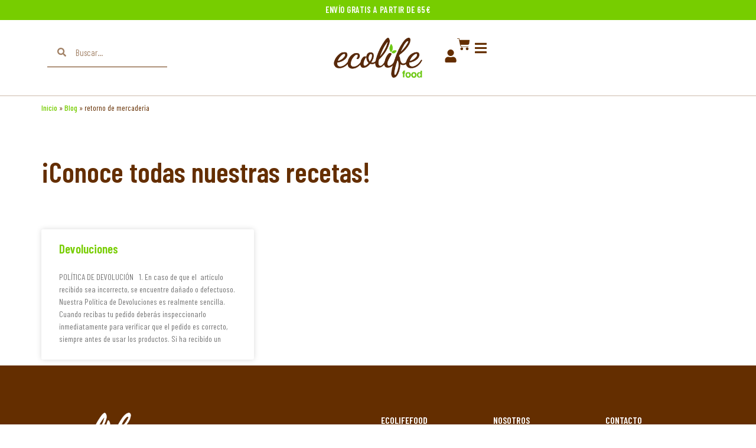

--- FILE ---
content_type: text/css; charset=utf-8
request_url: https://ecolifefood.com/wp-content/uploads/elementor/css/post-2447.css?ver=1715007819
body_size: 1495
content:
.elementor-2447 .elementor-element.elementor-element-9b993d3{--display:flex;--flex-direction:column;--container-widget-width:100%;--container-widget-height:initial;--container-widget-flex-grow:0;--container-widget-align-self:initial;--background-transition:0.3s;}.elementor-2447 .elementor-element.elementor-element-9b993d3:not(.elementor-motion-effects-element-type-background), .elementor-2447 .elementor-element.elementor-element-9b993d3 > .elementor-motion-effects-container > .elementor-motion-effects-layer{background-color:var( --e-global-color-secondary );}.elementor-2447 .elementor-element.elementor-element-9b993d3, .elementor-2447 .elementor-element.elementor-element-9b993d3::before{--border-transition:0.3s;}.elementor-2447 .elementor-element.elementor-element-357ece3{text-align:center;}.elementor-2447 .elementor-element.elementor-element-357ece3 .elementor-heading-title{color:var( --e-global-color-544f629 );font-family:"Barlow Condensed", Sans-serif;font-size:0.9rem;font-weight:600;letter-spacing:0.5px;}.elementor-2447 .elementor-element.elementor-element-5ce6379{--display:flex;--flex-direction:column;--container-widget-width:calc( ( 1 - var( --container-widget-flex-grow ) ) * 100% );--container-widget-height:initial;--container-widget-flex-grow:0;--container-widget-align-self:initial;--justify-content:center;--align-items:center;--background-transition:0.3s;border-style:solid;--border-style:solid;border-width:0px 0px 1px 0px;--border-top-width:0px;--border-right-width:0px;--border-bottom-width:1px;--border-left-width:0px;border-color:#642E0054;--border-color:#642E0054;--border-radius:0px 0px 0px 0px;--padding-top:20px;--padding-bottom:20px;--padding-left:0px;--padding-right:0px;}.elementor-2447 .elementor-element.elementor-element-5ce6379, .elementor-2447 .elementor-element.elementor-element-5ce6379::before{--border-transition:0.3s;}.elementor-2447 .elementor-element.elementor-element-91d73df{--display:flex;--flex-direction:row;--container-widget-width:initial;--container-widget-height:100%;--container-widget-flex-grow:1;--container-widget-align-self:stretch;--justify-content:space-evenly;--background-transition:0.3s;}.elementor-2447 .elementor-element.elementor-element-29bb183{--display:flex;--flex-direction:row;--container-widget-width:initial;--container-widget-height:100%;--container-widget-flex-grow:1;--container-widget-align-self:stretch;--justify-content:flex-start;--background-transition:0.3s;--padding-top:0px;--padding-bottom:0px;--padding-left:0px;--padding-right:0px;}.elementor-2447 .elementor-element.elementor-element-95f7822 .elementor-search-form__container{min-height:50px;}.elementor-2447 .elementor-element.elementor-element-95f7822 .elementor-search-form__submit{min-width:50px;}body:not(.rtl) .elementor-2447 .elementor-element.elementor-element-95f7822 .elementor-search-form__icon{padding-left:calc(50px / 3);}body.rtl .elementor-2447 .elementor-element.elementor-element-95f7822 .elementor-search-form__icon{padding-right:calc(50px / 3);}.elementor-2447 .elementor-element.elementor-element-95f7822 .elementor-search-form__input, .elementor-2447 .elementor-element.elementor-element-95f7822.elementor-search-form--button-type-text .elementor-search-form__submit{padding-left:calc(50px / 3);padding-right:calc(50px / 3);}.elementor-2447 .elementor-element.elementor-element-95f7822 .elementor-search-form__input,
					.elementor-2447 .elementor-element.elementor-element-95f7822 .elementor-search-form__icon,
					.elementor-2447 .elementor-element.elementor-element-95f7822 .elementor-lightbox .dialog-lightbox-close-button,
					.elementor-2447 .elementor-element.elementor-element-95f7822 .elementor-lightbox .dialog-lightbox-close-button:hover,
					.elementor-2447 .elementor-element.elementor-element-95f7822.elementor-search-form--skin-full_screen input[type="search"].elementor-search-form__input{color:var( --e-global-color-text );fill:var( --e-global-color-text );}.elementor-2447 .elementor-element.elementor-element-95f7822:not(.elementor-search-form--skin-full_screen) .elementor-search-form__container{background-color:var( --e-global-color-544f629 );border-color:var( --e-global-color-primary );border-width:0px 0px 1px 0px;border-radius:0px;}.elementor-2447 .elementor-element.elementor-element-95f7822.elementor-search-form--skin-full_screen input[type="search"].elementor-search-form__input{background-color:var( --e-global-color-544f629 );border-color:var( --e-global-color-primary );border-width:0px 0px 1px 0px;border-radius:0px;}.elementor-2447 .elementor-element.elementor-element-95f7822:not(.elementor-search-form--skin-full_screen) .elementor-search-form--focus .elementor-search-form__input,
					.elementor-2447 .elementor-element.elementor-element-95f7822 .elementor-search-form--focus .elementor-search-form__icon,
					.elementor-2447 .elementor-element.elementor-element-95f7822 .elementor-lightbox .dialog-lightbox-close-button:hover,
					.elementor-2447 .elementor-element.elementor-element-95f7822.elementor-search-form--skin-full_screen input[type="search"].elementor-search-form__input:focus{color:var( --e-global-color-6cf7edb );fill:var( --e-global-color-6cf7edb );}.elementor-2447 .elementor-element.elementor-element-95f7822:not(.elementor-search-form--skin-full_screen) .elementor-search-form--focus .elementor-search-form__container{background-color:var( --e-global-color-544f629 );border-color:var( --e-global-color-7f290bb );}.elementor-2447 .elementor-element.elementor-element-95f7822.elementor-search-form--skin-full_screen input[type="search"].elementor-search-form__input:focus{background-color:var( --e-global-color-544f629 );border-color:var( --e-global-color-7f290bb );}.elementor-2447 .elementor-element.elementor-element-25e4213 img{width:150px;}.elementor-2447 .elementor-element.elementor-element-25e4213{width:var( --container-widget-width, 50% );max-width:50%;--container-widget-width:50%;--container-widget-flex-grow:0;}.elementor-2447 .elementor-element.elementor-element-25e4213.elementor-element{--align-self:center;}.elementor-2447 .elementor-element.elementor-element-e93aca6{--display:flex;--flex-direction:row;--container-widget-width:calc( ( 1 - var( --container-widget-flex-grow ) ) * 100% );--container-widget-height:100%;--container-widget-flex-grow:1;--container-widget-align-self:stretch;--justify-content:flex-end;--align-items:center;--gap:15px 15px;--background-transition:0.3s;--padding-top:0px;--padding-bottom:0px;--padding-left:0px;--padding-right:0px;}.elementor-2447 .elementor-element.elementor-element-3436c2d .elementor-icon-wrapper{text-align:center;}.elementor-2447 .elementor-element.elementor-element-3436c2d.elementor-view-stacked .elementor-icon:hover{background-color:var( --e-global-color-7f290bb );}.elementor-2447 .elementor-element.elementor-element-3436c2d.elementor-view-framed .elementor-icon:hover, .elementor-2447 .elementor-element.elementor-element-3436c2d.elementor-view-default .elementor-icon:hover{color:var( --e-global-color-7f290bb );border-color:var( --e-global-color-7f290bb );}.elementor-2447 .elementor-element.elementor-element-3436c2d.elementor-view-framed .elementor-icon:hover, .elementor-2447 .elementor-element.elementor-element-3436c2d.elementor-view-default .elementor-icon:hover svg{fill:var( --e-global-color-7f290bb );}.elementor-2447 .elementor-element.elementor-element-3436c2d .elementor-icon{font-size:22px;}.elementor-2447 .elementor-element.elementor-element-3436c2d .elementor-icon svg{height:22px;}.elementor-2447 .elementor-element.elementor-element-3436c2d.elementor-element{--align-self:center;}.elementor-2447 .elementor-element.elementor-element-c42b697{--divider-style:solid;--subtotal-divider-style:solid;--elementor-remove-from-cart-button:none;--remove-from-cart-button:block;--toggle-button-icon-color:var( --e-global-color-primary );--toggle-button-icon-hover-color:var( --e-global-color-7f290bb );--toggle-button-border-width:0px;--toggle-icon-size:22px;--toggle-icon-padding:0px 0px 0px 0px;--cart-border-style:none;--menu-cart-subtotal-color:#000000;--product-price-color:#000000;--divider-color:#000000;--subtotal-divider-color:#000000;--cart-footer-layout:1fr 1fr;--products-max-height-sidecart:calc(100vh - 240px);--products-max-height-minicart:calc(100vh - 385px);--view-cart-button-background-color:#000000;--view-cart-button-hover-text-color:#FFFFFF;--view-cart-button-hover-background-color:var( --e-global-color-secondary );--checkout-button-text-color:#FFFFFF;--empty-message-color:#000000;}.elementor-2447 .elementor-element.elementor-element-c42b697 .elementor-menu-cart__subtotal{font-weight:400;}.elementor-2447 .elementor-element.elementor-element-c42b697 .widget_shopping_cart_content{--subtotal-divider-left-width:0;--subtotal-divider-right-width:0;}.elementor-2447 .elementor-element.elementor-element-c42b697 .elementor-menu-cart__product-name a{font-family:"Barlow Condensed", Sans-serif;font-size:16px;font-weight:600;color:#000000;}.elementor-2447 .elementor-element.elementor-element-c42b697 .elementor-menu-cart__product-price .product-quantity{color:#000000;}.elementor-2447 .elementor-element.elementor-element-0899e40 .jet-mobile-menu__toggle .jet-mobile-menu__toggle-icon{color:var( --e-global-color-primary );}.elementor-2447 .elementor-element.elementor-element-0899e40 .jet-mobile-menu__toggle .jet-mobile-menu__toggle-icon i{font-size:20px;}.elementor-2447 .elementor-element.elementor-element-0899e40 .jet-mobile-menu__toggle .jet-mobile-menu__toggle-icon svg{width:20px;}.elementor-2447 .elementor-element.elementor-element-0899e40 .jet-mobile-menu__toggle{padding:0px 0px 0px 0px;border-radius:0px 0px 0px 0px;}.elementor-2447 .elementor-element.elementor-element-0899e40 .jet-mobile-menu__container .jet-mobile-menu__back i{color:var( --e-global-color-primary );font-size:8px;}.elementor-2447 .elementor-element.elementor-element-0899e40 .jet-mobile-menu__container .jet-mobile-menu__back svg{color:var( --e-global-color-primary );width:8px;}.elementor-2447 .elementor-element.elementor-element-0899e40 .jet-mobile-menu__container{z-index:999;}.elementor-2447 .elementor-element.elementor-element-0899e40 .jet-mobile-menu-widget .jet-mobile-menu-cover{z-index:calc(999-1);}.elementor-2447 .elementor-element.elementor-element-0899e40 .jet-mobile-menu__item .jet-menu-label{font-family:var( --e-global-typography-primary-font-family ), Sans-serif;font-weight:var( --e-global-typography-primary-font-weight );color:var( --e-global-color-primary );}.elementor-2447 .elementor-element.elementor-element-0899e40 .jet-mobile-menu__item .jet-dropdown-arrow i{font-size:14px;}.elementor-2447 .elementor-element.elementor-element-0899e40 .jet-mobile-menu__item .jet-dropdown-arrow svg{width:14px;}.elementor-2447 .elementor-element.elementor-element-0899e40 .jet-mobile-menu__item .jet-dropdown-arrow{color:var( --e-global-color-primary );}.elementor-2447 .elementor-element.elementor-element-0899e40 .jet-mobile-menu__item:hover .jet-menu-label{color:var( --e-global-color-7f290bb );}.elementor-2447 .elementor-element.elementor-element-0899e40 .jet-mobile-menu__item:hover .jet-dropdown-arrow{color:var( --e-global-color-7f290bb );}.elementor-2447 .elementor-element.elementor-element-0899e40 .jet-mobile-menu__item.jet-mobile-menu__item--active .jet-menu-label{color:var( --e-global-color-secondary );}.elementor-2447 .elementor-element.elementor-element-0899e40 .jet-mobile-menu__item.jet-mobile-menu__item--active .jet-dropdown-arrow{color:var( --e-global-color-secondary );}.elementor-2447 .elementor-element.elementor-element-9125c5b{--display:flex;--background-transition:0.3s;}@media(min-width:768px){.elementor-2447 .elementor-element.elementor-element-91d73df{--width:100%;}.elementor-2447 .elementor-element.elementor-element-29bb183{--width:100%;}.elementor-2447 .elementor-element.elementor-element-e93aca6{--width:100%;}}@media(max-width:767px){.elementor-2447 .elementor-element.elementor-element-5ce6379{--flex-direction:column;--container-widget-width:100%;--container-widget-height:initial;--container-widget-flex-grow:0;--container-widget-align-self:initial;}.elementor-2447 .elementor-element.elementor-element-91d73df{--justify-content:flex-end;}.elementor-2447 .elementor-element.elementor-element-25e4213{--container-widget-width:47%;--container-widget-flex-grow:0;width:var( --container-widget-width, 47% );max-width:47%;}.elementor-2447 .elementor-element.elementor-element-e93aca6{--width:45%;--flex-direction:row;--container-widget-width:calc( ( 1 - var( --container-widget-flex-grow ) ) * 100% );--container-widget-height:100%;--container-widget-flex-grow:1;--container-widget-align-self:stretch;--align-items:flex-end;}.elementor-2447 .elementor-element.elementor-element-3436c2d.elementor-element{--align-self:flex-end;}.elementor-2447 .elementor-element.elementor-element-0899e40 .jet-mobile-menu__container .jet-mobile-menu__back i{font-size:22px;}.elementor-2447 .elementor-element.elementor-element-0899e40 .jet-mobile-menu__container .jet-mobile-menu__back svg{width:22px;}.elementor-2447 .elementor-element.elementor-element-0899e40 .jet-mobile-menu__item .jet-dropdown-arrow i{font-size:10px;}.elementor-2447 .elementor-element.elementor-element-0899e40 .jet-mobile-menu__item .jet-dropdown-arrow svg{width:10px;}}

--- FILE ---
content_type: text/css; charset=utf-8
request_url: https://ecolifefood.com/wp-content/uploads/elementor/css/post-2510.css?ver=1715007819
body_size: 1020
content:
.elementor-2510 .elementor-element.elementor-element-cd85153{--display:flex;--flex-direction:row;--container-widget-width:initial;--container-widget-height:100%;--container-widget-flex-grow:1;--container-widget-align-self:stretch;--justify-content:space-between;--background-transition:0.3s;--padding-top:5em;--padding-bottom:5em;--padding-left:0em;--padding-right:0em;}.elementor-2510 .elementor-element.elementor-element-cd85153:not(.elementor-motion-effects-element-type-background), .elementor-2510 .elementor-element.elementor-element-cd85153 > .elementor-motion-effects-container > .elementor-motion-effects-layer{background-color:var( --e-global-color-primary );}.elementor-2510 .elementor-element.elementor-element-cd85153, .elementor-2510 .elementor-element.elementor-element-cd85153::before{--border-transition:0.3s;}.elementor-2510 .elementor-element.elementor-element-b50f77d img{width:175px;}.elementor-2510 .elementor-element.elementor-element-6ed7774{--display:flex;--flex-direction:row;--container-widget-width:initial;--container-widget-height:100%;--container-widget-flex-grow:1;--container-widget-align-self:stretch;--justify-content:space-between;--gap:0px 0px;--background-transition:0.3s;--padding-top:0px;--padding-bottom:0px;--padding-left:0px;--padding-right:0px;}.elementor-2510 .elementor-element.elementor-element-b4d1445{--display:flex;--gap:10px 0px;--background-transition:0.3s;--padding-top:5px;--padding-bottom:5px;--padding-left:5px;--padding-right:5px;}.elementor-2510 .elementor-element.elementor-element-c5e6b75 .elementor-heading-title{color:var( --e-global-color-544f629 );}.elementor-2510 .elementor-element.elementor-element-9404f98 .elementor-icon-list-items:not(.elementor-inline-items) .elementor-icon-list-item:not(:last-child){padding-bottom:calc(5px/2);}.elementor-2510 .elementor-element.elementor-element-9404f98 .elementor-icon-list-items:not(.elementor-inline-items) .elementor-icon-list-item:not(:first-child){margin-top:calc(5px/2);}.elementor-2510 .elementor-element.elementor-element-9404f98 .elementor-icon-list-items.elementor-inline-items .elementor-icon-list-item{margin-right:calc(5px/2);margin-left:calc(5px/2);}.elementor-2510 .elementor-element.elementor-element-9404f98 .elementor-icon-list-items.elementor-inline-items{margin-right:calc(-5px/2);margin-left:calc(-5px/2);}body.rtl .elementor-2510 .elementor-element.elementor-element-9404f98 .elementor-icon-list-items.elementor-inline-items .elementor-icon-list-item:after{left:calc(-5px/2);}body:not(.rtl) .elementor-2510 .elementor-element.elementor-element-9404f98 .elementor-icon-list-items.elementor-inline-items .elementor-icon-list-item:after{right:calc(-5px/2);}.elementor-2510 .elementor-element.elementor-element-9404f98 .elementor-icon-list-icon i{transition:color 0.3s;}.elementor-2510 .elementor-element.elementor-element-9404f98 .elementor-icon-list-icon svg{transition:fill 0.3s;}.elementor-2510 .elementor-element.elementor-element-9404f98{--e-icon-list-icon-size:14px;--icon-vertical-offset:0px;}.elementor-2510 .elementor-element.elementor-element-9404f98 .elementor-icon-list-item > .elementor-icon-list-text, .elementor-2510 .elementor-element.elementor-element-9404f98 .elementor-icon-list-item > a{font-family:"Barlow Condensed", Sans-serif;font-weight:300;}.elementor-2510 .elementor-element.elementor-element-9404f98 .elementor-icon-list-text{color:var( --e-global-color-544f629 );transition:color 0.3s;}.elementor-2510 .elementor-element.elementor-element-9404f98 .elementor-icon-list-item:hover .elementor-icon-list-text{color:var( --e-global-color-7f290bb );}.elementor-2510 .elementor-element.elementor-element-c26d9e4{--display:flex;--gap:10px 0px;--background-transition:0.3s;--padding-top:5px;--padding-bottom:5px;--padding-left:5px;--padding-right:5px;}.elementor-2510 .elementor-element.elementor-element-2cdf6b8 .elementor-heading-title{color:var( --e-global-color-544f629 );}.elementor-2510 .elementor-element.elementor-element-4e2f48b .elementor-icon-list-items:not(.elementor-inline-items) .elementor-icon-list-item:not(:last-child){padding-bottom:calc(5px/2);}.elementor-2510 .elementor-element.elementor-element-4e2f48b .elementor-icon-list-items:not(.elementor-inline-items) .elementor-icon-list-item:not(:first-child){margin-top:calc(5px/2);}.elementor-2510 .elementor-element.elementor-element-4e2f48b .elementor-icon-list-items.elementor-inline-items .elementor-icon-list-item{margin-right:calc(5px/2);margin-left:calc(5px/2);}.elementor-2510 .elementor-element.elementor-element-4e2f48b .elementor-icon-list-items.elementor-inline-items{margin-right:calc(-5px/2);margin-left:calc(-5px/2);}body.rtl .elementor-2510 .elementor-element.elementor-element-4e2f48b .elementor-icon-list-items.elementor-inline-items .elementor-icon-list-item:after{left:calc(-5px/2);}body:not(.rtl) .elementor-2510 .elementor-element.elementor-element-4e2f48b .elementor-icon-list-items.elementor-inline-items .elementor-icon-list-item:after{right:calc(-5px/2);}.elementor-2510 .elementor-element.elementor-element-4e2f48b .elementor-icon-list-icon i{transition:color 0.3s;}.elementor-2510 .elementor-element.elementor-element-4e2f48b .elementor-icon-list-icon svg{transition:fill 0.3s;}.elementor-2510 .elementor-element.elementor-element-4e2f48b{--e-icon-list-icon-size:14px;--icon-vertical-offset:0px;}.elementor-2510 .elementor-element.elementor-element-4e2f48b .elementor-icon-list-item > .elementor-icon-list-text, .elementor-2510 .elementor-element.elementor-element-4e2f48b .elementor-icon-list-item > a{font-family:"Barlow Condensed", Sans-serif;font-weight:300;}.elementor-2510 .elementor-element.elementor-element-4e2f48b .elementor-icon-list-text{color:var( --e-global-color-544f629 );transition:color 0.3s;}.elementor-2510 .elementor-element.elementor-element-4e2f48b .elementor-icon-list-item:hover .elementor-icon-list-text{color:var( --e-global-color-7f290bb );}.elementor-2510 .elementor-element.elementor-element-82c747a{--display:flex;--gap:10px 0px;--background-transition:0.3s;--padding-top:5px;--padding-bottom:5px;--padding-left:5px;--padding-right:5px;}.elementor-2510 .elementor-element.elementor-element-7fb55fb .elementor-heading-title{color:var( --e-global-color-544f629 );}.elementor-2510 .elementor-element.elementor-element-e8acf8e .elementor-icon-list-items:not(.elementor-inline-items) .elementor-icon-list-item:not(:last-child){padding-bottom:calc(5px/2);}.elementor-2510 .elementor-element.elementor-element-e8acf8e .elementor-icon-list-items:not(.elementor-inline-items) .elementor-icon-list-item:not(:first-child){margin-top:calc(5px/2);}.elementor-2510 .elementor-element.elementor-element-e8acf8e .elementor-icon-list-items.elementor-inline-items .elementor-icon-list-item{margin-right:calc(5px/2);margin-left:calc(5px/2);}.elementor-2510 .elementor-element.elementor-element-e8acf8e .elementor-icon-list-items.elementor-inline-items{margin-right:calc(-5px/2);margin-left:calc(-5px/2);}body.rtl .elementor-2510 .elementor-element.elementor-element-e8acf8e .elementor-icon-list-items.elementor-inline-items .elementor-icon-list-item:after{left:calc(-5px/2);}body:not(.rtl) .elementor-2510 .elementor-element.elementor-element-e8acf8e .elementor-icon-list-items.elementor-inline-items .elementor-icon-list-item:after{right:calc(-5px/2);}.elementor-2510 .elementor-element.elementor-element-e8acf8e .elementor-icon-list-icon i{transition:color 0.3s;}.elementor-2510 .elementor-element.elementor-element-e8acf8e .elementor-icon-list-icon svg{transition:fill 0.3s;}.elementor-2510 .elementor-element.elementor-element-e8acf8e{--e-icon-list-icon-size:14px;--icon-vertical-offset:0px;}.elementor-2510 .elementor-element.elementor-element-e8acf8e .elementor-icon-list-item > .elementor-icon-list-text, .elementor-2510 .elementor-element.elementor-element-e8acf8e .elementor-icon-list-item > a{font-family:"Barlow Condensed", Sans-serif;font-weight:300;}.elementor-2510 .elementor-element.elementor-element-e8acf8e .elementor-icon-list-text{color:var( --e-global-color-544f629 );transition:color 0.3s;}.elementor-2510 .elementor-element.elementor-element-e8acf8e .elementor-icon-list-item:hover .elementor-icon-list-text{color:var( --e-global-color-7f290bb );}.elementor-2510 .elementor-element.elementor-element-906a684{--display:flex;--flex-direction:row;--container-widget-width:initial;--container-widget-height:100%;--container-widget-flex-grow:1;--container-widget-align-self:stretch;--justify-content:space-evenly;--gap:0px 0px;--flex-wrap:wrap;--background-transition:0.3s;}.elementor-2510 .elementor-element.elementor-element-906a684:not(.elementor-motion-effects-element-type-background), .elementor-2510 .elementor-element.elementor-element-906a684 > .elementor-motion-effects-container > .elementor-motion-effects-layer{background-color:var( --e-global-color-primary );}.elementor-2510 .elementor-element.elementor-element-906a684, .elementor-2510 .elementor-element.elementor-element-906a684::before{--border-transition:0.3s;}.elementor-2510 .elementor-element.elementor-element-082f185{--divider-border-style:solid;--divider-color:var( --e-global-color-544f629 );--divider-border-width:1px;}.elementor-2510 .elementor-element.elementor-element-082f185 .elementor-divider-separator{width:100%;margin:0 auto;margin-center:0;}.elementor-2510 .elementor-element.elementor-element-082f185 .elementor-divider{text-align:center;padding-block-start:15px;padding-block-end:15px;}.elementor-2510 .elementor-element.elementor-element-2636320{color:var( --e-global-color-544f629 );font-family:"Barlow Condensed", Sans-serif;font-weight:300;}.elementor-2510 .elementor-element.elementor-element-6692713 .elementor-icon-list-items:not(.elementor-inline-items) .elementor-icon-list-item:not(:last-child){padding-bottom:calc(30px/2);}.elementor-2510 .elementor-element.elementor-element-6692713 .elementor-icon-list-items:not(.elementor-inline-items) .elementor-icon-list-item:not(:first-child){margin-top:calc(30px/2);}.elementor-2510 .elementor-element.elementor-element-6692713 .elementor-icon-list-items.elementor-inline-items .elementor-icon-list-item{margin-right:calc(30px/2);margin-left:calc(30px/2);}.elementor-2510 .elementor-element.elementor-element-6692713 .elementor-icon-list-items.elementor-inline-items{margin-right:calc(-30px/2);margin-left:calc(-30px/2);}body.rtl .elementor-2510 .elementor-element.elementor-element-6692713 .elementor-icon-list-items.elementor-inline-items .elementor-icon-list-item:after{left:calc(-30px/2);}body:not(.rtl) .elementor-2510 .elementor-element.elementor-element-6692713 .elementor-icon-list-items.elementor-inline-items .elementor-icon-list-item:after{right:calc(-30px/2);}.elementor-2510 .elementor-element.elementor-element-6692713 .elementor-icon-list-icon i{transition:color 0.3s;}.elementor-2510 .elementor-element.elementor-element-6692713 .elementor-icon-list-icon svg{transition:fill 0.3s;}.elementor-2510 .elementor-element.elementor-element-6692713{--e-icon-list-icon-size:14px;--icon-vertical-offset:0px;}.elementor-2510 .elementor-element.elementor-element-6692713 .elementor-icon-list-item > .elementor-icon-list-text, .elementor-2510 .elementor-element.elementor-element-6692713 .elementor-icon-list-item > a{font-family:"Barlow Condensed", Sans-serif;font-weight:300;}.elementor-2510 .elementor-element.elementor-element-6692713 .elementor-icon-list-text{color:var( --e-global-color-544f629 );transition:color 0.3s;}.elementor-2510 .elementor-element.elementor-element-6692713 .elementor-icon-list-item:hover .elementor-icon-list-text{color:var( --e-global-color-7f290bb );}.elementor-2510 .elementor-element.elementor-element-3724f36{--display:flex;--flex-direction:column;--container-widget-width:100%;--container-widget-height:initial;--container-widget-flex-grow:0;--container-widget-align-self:initial;--background-transition:0.3s;}.elementor-2510 .elementor-element.elementor-element-7bb1f4c img{width:100%;}@media(min-width:768px){.elementor-2510 .elementor-element.elementor-element-6ed7774{--width:50%;}}@media(max-width:767px){.elementor-2510 .elementor-element.elementor-element-cd85153{--padding-top:3em;--padding-bottom:3em;--padding-left:1em;--padding-right:1em;}.elementor-2510 .elementor-element.elementor-element-b50f77d{width:100%;max-width:100%;}.elementor-2510 .elementor-element.elementor-element-9404f98{width:100%;max-width:100%;}.elementor-2510 .elementor-element.elementor-element-4e2f48b{width:100%;max-width:100%;}.elementor-2510 .elementor-element.elementor-element-e8acf8e{width:100%;max-width:100%;}.elementor-2510 .elementor-element.elementor-element-2636320{text-align:center;width:100%;max-width:100%;}.elementor-2510 .elementor-element.elementor-element-6692713 .elementor-icon-list-items:not(.elementor-inline-items) .elementor-icon-list-item:not(:last-child){padding-bottom:calc(5000px/2);}.elementor-2510 .elementor-element.elementor-element-6692713 .elementor-icon-list-items:not(.elementor-inline-items) .elementor-icon-list-item:not(:first-child){margin-top:calc(5000px/2);}.elementor-2510 .elementor-element.elementor-element-6692713 .elementor-icon-list-items.elementor-inline-items .elementor-icon-list-item{margin-right:calc(5000px/2);margin-left:calc(5000px/2);}.elementor-2510 .elementor-element.elementor-element-6692713 .elementor-icon-list-items.elementor-inline-items{margin-right:calc(-5000px/2);margin-left:calc(-5000px/2);}body.rtl .elementor-2510 .elementor-element.elementor-element-6692713 .elementor-icon-list-items.elementor-inline-items .elementor-icon-list-item:after{left:calc(-5000px/2);}body:not(.rtl) .elementor-2510 .elementor-element.elementor-element-6692713 .elementor-icon-list-items.elementor-inline-items .elementor-icon-list-item:after{right:calc(-5000px/2);}}

--- FILE ---
content_type: text/css; charset=utf-8
request_url: https://ecolifefood.com/wp-content/uploads/elementor/css/post-2547.css?ver=1715008479
body_size: 297
content:
.elementor-2547 .elementor-element.elementor-element-ce527b5{--display:flex;--flex-direction:column;--container-widget-width:100%;--container-widget-height:initial;--container-widget-flex-grow:0;--container-widget-align-self:initial;--background-transition:0.3s;--padding-top:4em;--padding-bottom:4em;--padding-left:0em;--padding-right:0em;}.elementor-2547 .elementor-element.elementor-element-5e5ee90{--display:flex;--background-transition:0.3s;}.elementor-2547 .elementor-element.elementor-element-c2f45fb .elementor-posts-container .elementor-post__thumbnail{padding-bottom:calc( 0.66 * 100% );}.elementor-2547 .elementor-element.elementor-element-c2f45fb:after{content:"0.66";}.elementor-2547 .elementor-element.elementor-element-c2f45fb .elementor-post__meta-data span + span:before{content:"•";}.elementor-2547 .elementor-element.elementor-element-c2f45fb{--grid-column-gap:30px;--grid-row-gap:35px;}.elementor-2547 .elementor-element.elementor-element-c2f45fb .elementor-post__text{margin-top:20px;}.elementor-2547 .elementor-element.elementor-element-c2f45fb .elementor-pagination{text-align:center;}body:not(.rtl) .elementor-2547 .elementor-element.elementor-element-c2f45fb .elementor-pagination .page-numbers:not(:first-child){margin-left:calc( 10px/2 );}body:not(.rtl) .elementor-2547 .elementor-element.elementor-element-c2f45fb .elementor-pagination .page-numbers:not(:last-child){margin-right:calc( 10px/2 );}body.rtl .elementor-2547 .elementor-element.elementor-element-c2f45fb .elementor-pagination .page-numbers:not(:first-child){margin-right:calc( 10px/2 );}body.rtl .elementor-2547 .elementor-element.elementor-element-c2f45fb .elementor-pagination .page-numbers:not(:last-child){margin-left:calc( 10px/2 );}@media(max-width:767px){.elementor-2547 .elementor-element.elementor-element-c2f45fb .elementor-posts-container .elementor-post__thumbnail{padding-bottom:calc( 0.5 * 100% );}.elementor-2547 .elementor-element.elementor-element-c2f45fb:after{content:"0.5";}}